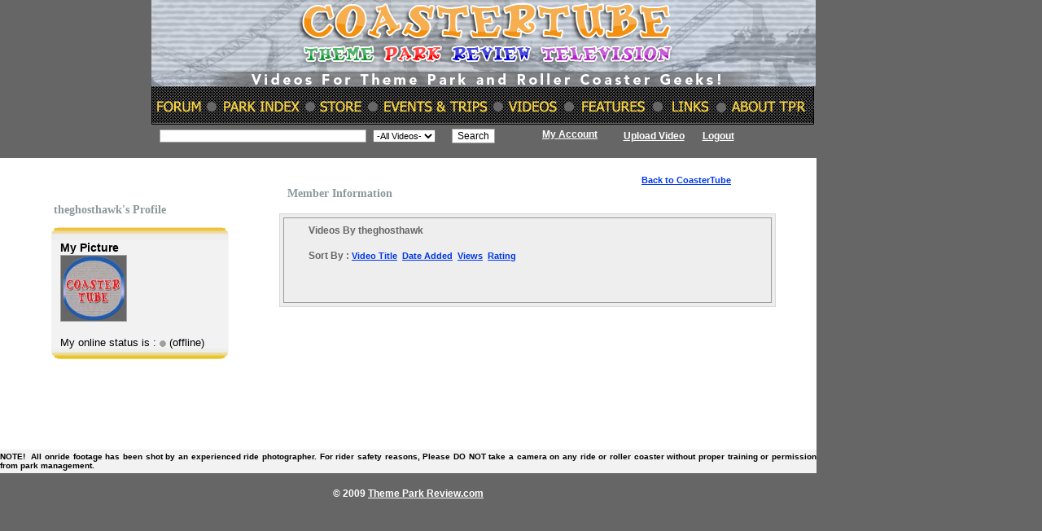

--- FILE ---
content_type: text/html; charset=UTF-8
request_url: https://www.themeparkreview.com/coastertube/memberprofile.php?mid=61641
body_size: 12214
content:

<!DOCTYPE html PUBLIC "-//W3C//DTD XHTML 1.0 Transitional//EN" "http://www.w3.org/TR/xhtml1/DTD/xhtml1-transitional.dtd">

<html xmlns="http://www.w3.org/1999/xhtml">

<head>

<meta http-equiv="Content-Type" content="text/html; charset=iso-8859-1" />

<meta name="keywords" content="Theme Park Review, TPR TV, videos, news, information, reviews, roller coaster, photos, Roller Coaster DVD, Roller Coaster Video, Roller Coaster DVDs, Roller Coaster Videos, Amusement Park DVD, Amusement Park Video, Theme Park DVD, Theme Park Video, Six Flags DVD, Six Flags Video, Disneyland DVD, Walt Disney World DVD, Tokyo Disneyland DVD, Disneyland Paris DVD, Roller Coasters, Theme Park, Theme Parks, Roller Coaster Videos, roller coaster DVD, roller coaster DVDs, theme park video, theme park DVD, theme park DVDs, rollercoaster, rollercoasters, coaster, coasters, amusement park, amusement parks, thrill ride, rides, park, parks">

<meta name="description" content="TPR TV Theme Park and Roller Coaster Videos">

<title>Member Profile</title>

<link href="style.css" rel="stylesheet" type="text/css" />

<link href="style1.css" rel="stylesheet" type="text/css" />

<link href="http://themeparkreview.com/coastertube/admin/styles.css" rel="stylesheet" type="text/css" />

<script language="javascript" type="text/javascript" src="http://themeparkreview.com/coastertube/validation.js"></script>
<script>
  (function(i,s,o,g,r,a,m){i['GoogleAnalyticsObject']=r;i[r]=i[r]||function(){
  (i[r].q=i[r].q||[]).push(arguments)},i[r].l=1*new Date();a=s.createElement(o),
  m=s.getElementsByTagName(o)[0];a.async=1;a.src=g;m.parentNode.insertBefore(a,m)
  })(window,document,'script','https://www.google-analytics.com/analytics.js','ga');

  ga('create', 'UA-89724814-1', 'auto');
  ga('send', 'pageview');

</script>
</head>



<body>

<table width="1003" border="0" cellspacing="0" cellpadding="0">

  <tr>

    <td><link href="style.css" rel="stylesheet" type="text/css" />



<style type="text/css">

<!--

.style3 {font-size: 12px; font-family: Verdana, Arial, Helvetica, sans-serif, Tahoma; }

-->

</style><form name="head"  method="post" action="ses-search.php">

 <table width="1000" border="0" align="center" cellpadding="0" cellspacing="0">

      <tr>

        <td width="180" align="center"><a href="index.php"><img src="images/logo.jpg" border="0" width="176" height="145" /></a></td>

        <td colspan="4" align="right">

		
		<a href="http://www.themeparkreview.com"><img src="images/baner.jpg" width="816" height="153" border="0" usemap="#Map" /></a>

          <map name="Map" id="Map">

            <area shape="rect" coords="4,120,62,141" href="../forum/" />

            <area shape="rect" coords="87,118,182,145" href="../photos/index.htm" />

            <area shape="rect" coords="205,120,258,145" href="../order.htm" />

            <area shape="rect" coords="285,118,416,146" href="../events.htm" />

            <area shape="rect" coords="440,120,501,144" href="index.php" />

            <area shape="rect" coords="528,122,610,141" href="../features.htm" />

            <area shape="rect" coords="637,121,686,142" href="../clinks.htm" />

            <area shape="rect" coords="708,122,802,143" href="../contact.htm" />

        </map>          </td>

      </tr>

      <tr>

        <td colspan="5" align="center" height="5"></td>

      </tr>

      <tr id="white_link">

        <td align="center">&nbsp;</td>

        <td width="453" align="center"><table width="424" border="0" cellspacing="0" cellpadding="0">

          <tr>

            <th width="248" scope="col"><input name="search" type="text" class="greyfnt" size="40" /></th>

            <th width="107" scope="col"><select name="video" class="bluenormal">

                <option value="video">-All Videos-</option>

            </select></th>

            <th width="101" scope="col"><input name="Submit" type="submit" class="black_big" value="Search" /></th>

          </tr>

        </table></td>

        <td width="121" align="center" valign="top"><span class="style3">

          
          <a href="account.php">My Account</a>

          
        </span></td>

        <td width="198" align="left"><span class="style3">

          
          <a href="video_upload.php">Upload Video</a>

           &nbsp;&nbsp;&nbsp;<a href="logout.php">Logout</a>
          

        </span></td>

        <td width="48" align="left" >&nbsp;</td>

  </tr>

      <tr id="menu_blue_link">

        <td align="center">&nbsp;</td>

        <td align="center">&nbsp;</td>

        <td colspan="2" align="center" id="white_link">&nbsp;</td>

        <td align="right" ></td>

      </tr>

</table>

</form>



</td>

  </tr>

  <tr>

    <td><table width="1002" border="0" cellspacing="0" cellpadding="0">

      <tr>

        <td valign="top"><table width="1003" border="0" cellpadding="0" cellspacing="0" bordercolor="#FFFFFF">

          <tr>

            <td colspan="2" align="right" valign="top"></td>

            </tr>

         

          <tr>

            <td width="343" align="left" valign="top" bgcolor="#FFFFFF"><table width="296" border="0" align="center" cellpadding="0" cellspacing="0">

              <tr>

                <td width="296" align="center" valign="top"><p>&nbsp;</p>

                  <table width="225" border="0" cellspacing="3" cellpadding="3">

                        <tr>

                          <td bgcolor="#FFFFFF" class="blue_heading"><strong class="font5_16">theghosthawk's Profile</strong></td>

                        </tr>

                        <tr>

                          <td><table width="225" border="0" align="center" cellpadding="0" cellspacing="0">

                            <tr>

                              <td height="20" background="images/menu_top_yellow.gif">&nbsp;</td>

                            </tr>

                            <tr>

                              <td background="images/menu_midle2.gif"><table width="220" border="0" align="center" cellpadding="0" cellspacing="0">

                                  <tr>

                                    <td width="12">&nbsp;</td>

                                    <td width="208"><span class="black_fnt_heading_mediaum">My Picture</span></td>

                                  </tr>

                                  <tr>

                                    <td>&nbsp;</td>

                                    <td><input type="image" name="imageField" src="pictures/defaultavatar.jpg" height="80" width="80" /></td>

                                  </tr>

                                  <tr>

                                    <td><a href="groups.php"></a></td>

                                    <td id="dark_blue_link1">&nbsp;</td>

                                  </tr>

                                  <tr>

                                   

                                   

                                  </tr>

                                  <tr>

                                    <td><a href="groups.php?load=new"></a></td>

                                    <td class="black_fnt_normal" id="dark_blue_link1">My online status is :

                                      <img src="images/icon_offline.gif" alt="status" width="8" height="8" border="0" align="absmiddle" /> (offline)                                    </td>

                                  </tr>

                              </table></td>

                            </tr>

                            <tr>

                              <td background="images/menu_bottom_yellow.gif" height="16"></td>

                            </tr>

                          </table></td>

                        </tr>

                        

                      </table>

                      <p>&nbsp;</p>

                      <p>&nbsp;</p></td>

                </tr>

            </table></td>

            <td width="660" valign="top" bgcolor="#FFFFFF"><table width="100%" border="0" align="center" cellpadding="0" cellspacing="0">

              <tr>

                <td colspan="2" bgcolor="#FFFFFF">&nbsp;</td>

              </tr>

              <tr>

                <td width="84%" align="right" bgcolor="#FFFFFF" id="small_blue_link" ><a href="index.php">Back to CoasterTube</a></td>

                <td width="16%" bgcolor="#FFFFFF" >&nbsp;</td>

              </tr>

			   <tr>

                <td colspan="2" bgcolor="#FFFFFF" class="blue_heading"><strong class="font5_16">Member Information</strong></td>

              </tr>

              <tr>

                <td height="1px" colspan="2"></td>

              </tr>

              <tr>

                <td colspan="2" align="left" bgcolor="#FFFFFF" class="headingtext">&nbsp;</td>

              </tr>

              

              <tr>

                <td colspan="2" valign="top" bgcolor="#FFFFFF"><form  name="signupForm" id="signupForm" method="post" onsubmit="return registration_chk();">

                  <table align="left"  cellpadding="4" cellspacing="0" id="login_border">

                      <tbody>

                        <!--Begin Display of Comedy Style If Comedian Account-->

                        <tr>

                          <td width="572" align="left" valign="top" class="black_fnt_normal"><table width="600" border="0" align="center" cellpadding="0" cellspacing="0" id="box_border">



                            <tr>

                              <td height="31" bgcolor="#eeeeee" class="headinggrey2"><div  style="padding-left:30px">Videos By 

                                theghosthawk
                              </div></td>
                            </tr>
                            <tr>
                              <td height="31" bgcolor="#eeeeee" id="small_blue_link" class="headinggrey2"><div  style="padding-left:30px">Sort By :                                  <a href="?mid=61641&sort=title">Video Title</a>&nbsp;&nbsp;<a href="?mid=61641&sort=added">Date Added</a>&nbsp;&nbsp;<a href="?mid=61641&sort=views">Views</a>&nbsp;&nbsp;<a href="?mid=61641&sort=rate">Rating</a> </div></td>
                            </tr>

                            <tr>

                              <td height="31" align="center" valign="top" bgcolor="#eeeeee"><table width="145" border="0" align="center" cellpadding="0" cellspacing="0">
                                                                </tr>
                              </table></td>
                            </tr>

                            <tr>

                              <td height="10" bgcolor="#eeeeee"></td>
                            </tr>

                          </table></td>

                          </tr>

                      </tbody>

                    </table>

                </form></td>

              </tr>

            </table></td>

          </tr>

          <tr>

            <td colspan="2" bgcolor="#FFFFFF">&nbsp;</td>

          </tr>

          

        </table></td>

      </tr>

    </table></td>

  </tr>

  <tr>

    <td><table width="1003" border="0" cellspacing="0" cellpadding="0">
      <tr>
        <td height="29" align="right" background="images/bottom_bg.gif"><div align="justify" class="black_fnt_normal">
			<b><font face="Arial" size="1">NOTE!&nbsp; All onride footage has been shot by an experienced ride photographer. For rider safety reasons, Please DO NOT take a camera on any ride or roller coaster without proper training or permission from      park management.</font></b></div></td>
  </tr>
      <tr>
        <td>&nbsp;</td>
        </tr>
      <tr>
        <td align="center" class="whitefnt">&copy; 2009 
		<a href="http://www.themeparkreview.com"><font color="#FFFFFF">Theme Park Review.com</font></a></td>
      </tr>
      <tr>
        <td>&nbsp;</td>
      </tr>
    </table>

</td>

  </tr>

</table>

</body>

</html>



--- FILE ---
content_type: text/plain
request_url: https://www.google-analytics.com/j/collect?v=1&_v=j102&a=687106701&t=pageview&_s=1&dl=https%3A%2F%2Fwww.themeparkreview.com%2Fcoastertube%2Fmemberprofile.php%3Fmid%3D61641&ul=en-us%40posix&dt=Member%20Profile&sr=1280x720&vp=1280x720&_u=IEBAAEABAAAAACAAI~&jid=1697903979&gjid=587716573&cid=472575817.1768692742&tid=UA-89724814-1&_gid=1914689708.1768692742&_r=1&_slc=1&z=880067879
body_size: -452
content:
2,cG-M0SQQRLGRP